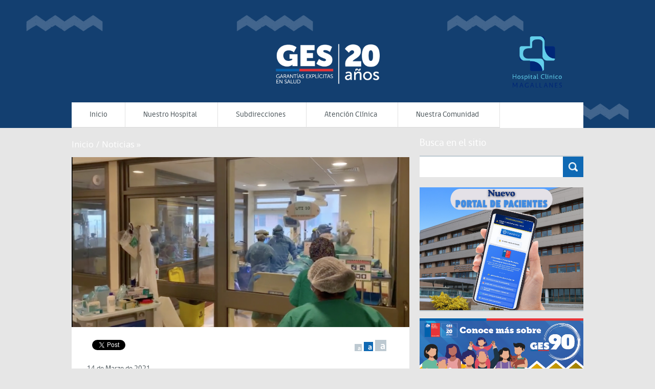

--- FILE ---
content_type: text/html; charset=UTF-8
request_url: https://hospitalclinicomagallanes.cl/directivos-hcm-efectuan-llamado-al-autocuidado/
body_size: 71971
content:
<!DOCTYPE html>
<!--[if lt IE 7]>      <html class="no-js lt-ie9 lt-ie8 lt-ie7"> <![endif]-->
<!--[if IE 7]>         <html class="no-js lt-ie9 lt-ie8"> <![endif]-->
<!--[if IE 8]>         <html class="no-js lt-ie9">
    <link rel="stylesheet" href="https://hospitalclinicomagallanes.cl/wp-content/themes/gobcl-wp-master-universal/css/ie.css">
<![endif]-->
<!--[if gt IE 8]><!--> <html class="no-js"> <!--<![endif]-->
<meta name="author" content="https://www.artech.cl">
    <head>
        <meta charset="utf-8">
        <meta name="viewport" content="width=device-width, initial-scale=1">
        <meta http-equiv="X-UA-Compatible" content="IE=edge">
        <title>
        Directivos HCM efectúan llamado al autocuidado - Hospital Clínico Magallanes - Hospital Clínico Magallanes        </title>

        <link href='https://fonts.googleapis.com/css?family=Open+Sans:400italic,700italic,400,700' rel='stylesheet' type='text/css'>
        <link rel="stylesheet" href="https://hospitalclinicomagallanes.cl/wp-content/themes/gobcl-wp-master-universal/css/main.css">
<!--         <link rel="shortcut icon" type="image/x-icon" href="https://hospitalclinicomagallanes.cl/wp-content/themes/gobcl-wp-master-universal/img/gob_favicon.ico"  /> -->
        <link rel="shortcut icon" type="image/x-icon" href="http://hospitalclinicomagallanes.cl/wp-content/uploads/2018/04/logo-hospital-solo.png"  />

        <!-- Facebook -->


	<meta property="og:title" content="Directivos HCM efectúan llamado al autocuidado" />
	<meta property="og:type" content="website" />
	<meta property="og:url" content="https://hospitalclinicomagallanes.cl/directivos-hcm-efectuan-llamado-al-autocuidado/" />
	<meta property="og:image" content="https://hospitalclinicomagallanes.cl/wp-content/uploads/2021/04/Captura-de-pantalla-2021-03-15-a-las-14.40.08-e1615830584980-768x386-1-150x150.png" />
	<meta property="og:site_name" content="Hospital Clínico Magallanes">
	<meta property="og:description" content="Diversas estrategias ha implementado el Hospital Clínico Magallanes en contexto de pandemia por COVID-19, para mantener la atención de sus usuarios/as y garantizar así, el acceso a servicios prioritarios como la atención en la Unidad de Paciente Crítico (UPC). Este...">



<!-- ToDo: Twitter -->
        
        <script>
            var wpdm_site_url = 'https://hospitalclinicomagallanes.cl/';
            var wpdm_home_url = 'https://hospitalclinicomagallanes.cl/';
            var ajax_url = 'https://hospitalclinicomagallanes.cl/wp-admin/admin-ajax.php';
            var wpdm_ajax_url = 'https://hospitalclinicomagallanes.cl/wp-admin/admin-ajax.php';
            var wpdm_ajax_popup = '0';
        </script>


        
	<!-- This site is optimized with the Yoast SEO plugin v15.7 - https://yoast.com/wordpress/plugins/seo/ -->
	<meta name="robots" content="index, follow, max-snippet:-1, max-image-preview:large, max-video-preview:-1" />
	<link rel="canonical" href="https://hospitalclinicomagallanes.cl/directivos-hcm-efectuan-llamado-al-autocuidado/" />
	<meta property="og:locale" content="es_ES" />
	<meta property="og:type" content="article" />
	<meta property="og:title" content="Directivos HCM efectúan llamado al autocuidado - Hospital Clínico Magallanes" />
	<meta property="og:description" content="Diversas estrategias ha implementado el Hospital Clínico Magallanes en contexto de pandemia por COVID-19, para mantener la atención de sus usuarios/as y garantizar así, el acceso a servicios prioritarios como la atención en la Unidad de Paciente Crítico (UPC). Este trabajo involucra la corresponsabilidad de las personas en el cuidado de su salud, por ello [&hellip;]" />
	<meta property="og:url" content="https://hospitalclinicomagallanes.cl/directivos-hcm-efectuan-llamado-al-autocuidado/" />
	<meta property="og:site_name" content="Hospital Clínico Magallanes" />
	<meta property="article:published_time" content="2021-03-14T19:23:00+00:00" />
	<meta property="article:modified_time" content="2021-04-21T19:23:54+00:00" />
	<meta property="og:image" content="https://hospitalclinicomagallanes.cl/wp-content/uploads/2021/04/Captura-de-pantalla-2021-03-15-a-las-14.40.08-e1615830584980-768x386-1.png" />
	<meta property="og:image:width" content="768" />
	<meta property="og:image:height" content="386" />
	<meta name="twitter:card" content="summary_large_image" />
	<meta name="twitter:label1" content="Written by">
	<meta name="twitter:data1" content="Janitza Cuadro">
	<meta name="twitter:label2" content="Est. reading time">
	<meta name="twitter:data2" content="3 minutos">
	<script type="application/ld+json" class="yoast-schema-graph">{"@context":"https://schema.org","@graph":[{"@type":"WebSite","@id":"http://hospitalclinicomagallanes.cl/#website","url":"http://hospitalclinicomagallanes.cl/","name":"Hospital Cl\u00ednico Magallanes","description":"Hospital Cl\u00ednico Magallanes","potentialAction":[{"@type":"SearchAction","target":"http://hospitalclinicomagallanes.cl/?s={search_term_string}","query-input":"required name=search_term_string"}],"inLanguage":"es-CL"},{"@type":"ImageObject","@id":"https://hospitalclinicomagallanes.cl/directivos-hcm-efectuan-llamado-al-autocuidado/#primaryimage","inLanguage":"es-CL","url":"https://hospitalclinicomagallanes.cl/wp-content/uploads/2021/04/Captura-de-pantalla-2021-03-15-a-las-14.40.08-e1615830584980-768x386-1.png","width":768,"height":386},{"@type":"WebPage","@id":"https://hospitalclinicomagallanes.cl/directivos-hcm-efectuan-llamado-al-autocuidado/#webpage","url":"https://hospitalclinicomagallanes.cl/directivos-hcm-efectuan-llamado-al-autocuidado/","name":"Directivos HCM efect\u00faan llamado al autocuidado - Hospital Cl\u00ednico Magallanes","isPartOf":{"@id":"http://hospitalclinicomagallanes.cl/#website"},"primaryImageOfPage":{"@id":"https://hospitalclinicomagallanes.cl/directivos-hcm-efectuan-llamado-al-autocuidado/#primaryimage"},"datePublished":"2021-03-14T19:23:00+00:00","dateModified":"2021-04-21T19:23:54+00:00","author":{"@id":"http://hospitalclinicomagallanes.cl/#/schema/person/0baf044cc8bf5fcce7310376e55e7c86"},"inLanguage":"es-CL","potentialAction":[{"@type":"ReadAction","target":["https://hospitalclinicomagallanes.cl/directivos-hcm-efectuan-llamado-al-autocuidado/"]}]},{"@type":"Person","@id":"http://hospitalclinicomagallanes.cl/#/schema/person/0baf044cc8bf5fcce7310376e55e7c86","name":"Janitza Cuadro","image":{"@type":"ImageObject","@id":"http://hospitalclinicomagallanes.cl/#personlogo","inLanguage":"es-CL","url":"https://secure.gravatar.com/avatar/6f043694bd7611ef666d7f7da790c5e7?s=96&d=mm&r=g","caption":"Janitza Cuadro"}}]}</script>
	<!-- / Yoast SEO plugin. -->


<link rel='dns-prefetch' href='//ajax.googleapis.com' />
<link rel='dns-prefetch' href='//s.w.org' />
		<script type="text/javascript">
			window._wpemojiSettings = {"baseUrl":"https:\/\/s.w.org\/images\/core\/emoji\/13.0.1\/72x72\/","ext":".png","svgUrl":"https:\/\/s.w.org\/images\/core\/emoji\/13.0.1\/svg\/","svgExt":".svg","source":{"concatemoji":"https:\/\/hospitalclinicomagallanes.cl\/wp-includes\/js\/wp-emoji-release.min.js?ver=5.6.16"}};
			!function(e,a,t){var n,r,o,i=a.createElement("canvas"),p=i.getContext&&i.getContext("2d");function s(e,t){var a=String.fromCharCode;p.clearRect(0,0,i.width,i.height),p.fillText(a.apply(this,e),0,0);e=i.toDataURL();return p.clearRect(0,0,i.width,i.height),p.fillText(a.apply(this,t),0,0),e===i.toDataURL()}function c(e){var t=a.createElement("script");t.src=e,t.defer=t.type="text/javascript",a.getElementsByTagName("head")[0].appendChild(t)}for(o=Array("flag","emoji"),t.supports={everything:!0,everythingExceptFlag:!0},r=0;r<o.length;r++)t.supports[o[r]]=function(e){if(!p||!p.fillText)return!1;switch(p.textBaseline="top",p.font="600 32px Arial",e){case"flag":return s([127987,65039,8205,9895,65039],[127987,65039,8203,9895,65039])?!1:!s([55356,56826,55356,56819],[55356,56826,8203,55356,56819])&&!s([55356,57332,56128,56423,56128,56418,56128,56421,56128,56430,56128,56423,56128,56447],[55356,57332,8203,56128,56423,8203,56128,56418,8203,56128,56421,8203,56128,56430,8203,56128,56423,8203,56128,56447]);case"emoji":return!s([55357,56424,8205,55356,57212],[55357,56424,8203,55356,57212])}return!1}(o[r]),t.supports.everything=t.supports.everything&&t.supports[o[r]],"flag"!==o[r]&&(t.supports.everythingExceptFlag=t.supports.everythingExceptFlag&&t.supports[o[r]]);t.supports.everythingExceptFlag=t.supports.everythingExceptFlag&&!t.supports.flag,t.DOMReady=!1,t.readyCallback=function(){t.DOMReady=!0},t.supports.everything||(n=function(){t.readyCallback()},a.addEventListener?(a.addEventListener("DOMContentLoaded",n,!1),e.addEventListener("load",n,!1)):(e.attachEvent("onload",n),a.attachEvent("onreadystatechange",function(){"complete"===a.readyState&&t.readyCallback()})),(n=t.source||{}).concatemoji?c(n.concatemoji):n.wpemoji&&n.twemoji&&(c(n.twemoji),c(n.wpemoji)))}(window,document,window._wpemojiSettings);
		</script>
		<style type="text/css">
img.wp-smiley,
img.emoji {
	display: inline !important;
	border: none !important;
	box-shadow: none !important;
	height: 1em !important;
	width: 1em !important;
	margin: 0 .07em !important;
	vertical-align: -0.1em !important;
	background: none !important;
	padding: 0 !important;
}
</style>
	<link rel='stylesheet' id='wp-block-library-css'  href='https://hospitalclinicomagallanes.cl/wp-includes/css/dist/block-library/style.min.css?ver=5.6.16' type='text/css' media='all' />
<link rel='stylesheet' id='contact-form-7-css'  href='https://hospitalclinicomagallanes.cl/wp-content/plugins/contact-form-7/includes/css/styles.css?ver=5.4.2' type='text/css' media='all' />
<link rel='stylesheet' id='font-awesome-css'  href='https://hospitalclinicomagallanes.cl/wp-content/plugins/elementor/assets/lib/font-awesome/css/font-awesome.min.css?ver=4.7.0' type='text/css' media='all' />
<link rel='stylesheet' id='wpdm-bootstrap-css'  href='https://hospitalclinicomagallanes.cl/wp-content/plugins/download-manager/assets/bootstrap/css/bootstrap.min.css?ver=5.6.16' type='text/css' media='all' />
<link rel='stylesheet' id='wpdm-front-css'  href='https://hospitalclinicomagallanes.cl/wp-content/plugins/download-manager/assets/css/front.css?ver=5.6.16' type='text/css' media='all' />
<link rel='stylesheet' id='megamenu-css'  href='https://hospitalclinicomagallanes.cl/wp-content/uploads/maxmegamenu/style.css?ver=5f8137' type='text/css' media='all' />
<link rel='stylesheet' id='dashicons-css'  href='https://hospitalclinicomagallanes.cl/wp-includes/css/dashicons.min.css?ver=5.6.16' type='text/css' media='all' />
<link rel='stylesheet' id='ari-fancybox-css'  href='https://hospitalclinicomagallanes.cl/wp-content/plugins/ari-fancy-lightbox/assets/fancybox/jquery.fancybox.min.css?ver=1.3.7' type='text/css' media='all' />
<script type='text/javascript' src='https://ajax.googleapis.com/ajax/libs/jquery/1.7.2/jquery.min.js?ver=5.6.16' id='jquery-js'></script>
<script type='text/javascript' src='https://hospitalclinicomagallanes.cl/wp-content/plugins/download-manager/assets/bootstrap/js/bootstrap.min.js?ver=5.6.16' id='wpdm-bootstrap-js'></script>
<script type='text/javascript' src='https://hospitalclinicomagallanes.cl/wp-content/plugins/download-manager/assets/js/front.js?ver=5.6.16' id='frontjs-js'></script>
<script type='text/javascript' id='ari-fancybox-js-extra'>
/* <![CDATA[ */
var ARI_FANCYBOX = {"lightbox":{"infobar":false,"backFocus":false,"trapFocus":false,"thumbs":{"hideOnClose":false},"touch":{"vertical":true,"momentum":true},"buttons":["slideShow","fullScreen","thumbs","close"],"lang":"custom","i18n":{"custom":{"PREV":"Previous","NEXT":"Next","PLAY_START":"Start slideshow (P)","PLAY_STOP":"Stop slideshow (P)","FULL_SCREEN":"Full screen (F)","THUMBS":"Thumbnails (G)","CLOSE":"Close (Esc)","ERROR":"The requested content cannot be loaded. <br\/> Please try again later."}}},"convert":{"images":{"convert":true}},"viewers":{"pdfjs":{"url":"https:\/\/hospitalclinicomagallanes.cl\/wp-content\/plugins\/ari-fancy-lightbox\/assets\/pdfjs\/web\/viewer.html"}}};
/* ]]> */
</script>
<script type='text/javascript' src='https://hospitalclinicomagallanes.cl/wp-content/plugins/ari-fancy-lightbox/assets/fancybox/jquery.fancybox.min.js?ver=1.3.7' id='ari-fancybox-js'></script>
<meta name="generator" content="WordPress Download Manager 4.7.5" />
<link rel="https://api.w.org/" href="https://hospitalclinicomagallanes.cl/wp-json/" /><link rel="alternate" type="application/json" href="https://hospitalclinicomagallanes.cl/wp-json/wp/v2/posts/6054" /><link rel="alternate" type="application/json+oembed" href="https://hospitalclinicomagallanes.cl/wp-json/oembed/1.0/embed?url=https%3A%2F%2Fhospitalclinicomagallanes.cl%2Fdirectivos-hcm-efectuan-llamado-al-autocuidado%2F" />
<link rel="alternate" type="text/xml+oembed" href="https://hospitalclinicomagallanes.cl/wp-json/oembed/1.0/embed?url=https%3A%2F%2Fhospitalclinicomagallanes.cl%2Fdirectivos-hcm-efectuan-llamado-al-autocuidado%2F&#038;format=xml" />
<style type="text/css">BODY .fancybox-container{z-index:200000}BODY .fancybox-is-open .fancybox-bg{opacity:0.87}BODY .fancybox-bg {background-color:#0f0f11}BODY .fancybox-thumbs {background-color:#ffffff}</style><meta name="redi-version" content="1.1.5" /><link rel="icon" href="https://hospitalclinicomagallanes.cl/wp-content/uploads/2018/04/logo-hospital-solo.png" sizes="32x32" />
<link rel="icon" href="https://hospitalclinicomagallanes.cl/wp-content/uploads/2018/04/logo-hospital-solo.png" sizes="192x192" />
<link rel="apple-touch-icon" href="https://hospitalclinicomagallanes.cl/wp-content/uploads/2018/04/logo-hospital-solo.png" />
<meta name="msapplication-TileImage" content="https://hospitalclinicomagallanes.cl/wp-content/uploads/2018/04/logo-hospital-solo.png" />
<style type="text/css">/** Mega Menu CSS: fs **/</style>

    </head>
    <body class="post-template-default single single-post postid-6054 single-format-standard mega-menu-menu-principal elementor-default elementor-kit-5571">
		
		<button onclick="topFunction()" id="myBtn" class="btn-hide" title="Ir al inicio">&laquo;</button>

        <div id="fb-root"></div>
        <script>(function(d, s, id) {
          var js, fjs = d.getElementsByTagName(s)[0];
          if (d.getElementById(id)) return;
          js = d.createElement(s); js.id = id;
          // reemplazar ID_DEL_APP_DE_FACEBOOK
          js.src = "https://connect.facebook.net/es_LA/sdk.js#xfbml=1&appId=1886574658259656&version=v2.0";
          fjs.parentNode.insertBefore(js, fjs);
        }(document, 'script', 'facebook-jssdk'));</script> 

    <div id="menu-movil">
        <div class="wrap">
            <nav id="menu-principal">
                <!-- Menu Principal - Móvil -->
                <div id="mega-menu-wrap-menu_principal" class="mega-menu-wrap"><div class="mega-menu-toggle"><div class="mega-toggle-blocks-left"></div><div class="mega-toggle-blocks-center"></div><div class="mega-toggle-blocks-right"><div class='mega-toggle-block mega-menu-toggle-block mega-toggle-block-1' id='mega-toggle-block-1' tabindex='0'><span class='mega-toggle-label' role='button' aria-expanded='false'><span class='mega-toggle-label-closed'>MENU</span><span class='mega-toggle-label-open'>MENU</span></span></div></div></div><ul id="mega-menu-menu_principal" class="mega-menu max-mega-menu mega-menu-horizontal mega-no-js" data-event="hover" data-effect="fade" data-effect-speed="200" data-effect-mobile="disabled" data-effect-speed-mobile="0" data-mobile-force-width="false" data-second-click="close" data-document-click="collapse" data-vertical-behaviour="accordion" data-breakpoint="1024" data-unbind="true" data-mobile-state="collapse_all" data-hover-intent-timeout="300" data-hover-intent-interval="100"><li class='mega-menu-item mega-menu-item-type-custom mega-menu-item-object-custom mega-menu-item-home mega-align-bottom-left mega-menu-flyout mega-menu-item-1750' id='mega-menu-item-1750'><a class="mega-menu-link" href="http://hospitalclinicomagallanes.cl/" tabindex="0">Inicio</a></li><li class='mega-menu-item mega-menu-item-type-custom mega-menu-item-object-custom mega-menu-item-has-children mega-align-bottom-left mega-menu-flyout mega-menu-item-1563' id='mega-menu-item-1563'><a class="mega-menu-link" aria-haspopup="true" aria-expanded="false" tabindex="0">Nuestro Hospital<span class="mega-indicator"></span></a>
<ul class="mega-sub-menu">
<li class='mega-menu-item mega-menu-item-type-post_type mega-menu-item-object-page mega-menu-item-30' id='mega-menu-item-30'><a class="mega-menu-link" href="https://hospitalclinicomagallanes.cl/autoridades/">Autoridades</a></li><li class='mega-menu-item mega-menu-item-type-post_type mega-menu-item-object-page mega-menu-item-29' id='mega-menu-item-29'><a class="mega-menu-link" href="https://hospitalclinicomagallanes.cl/organigrama-mision-vision-y-valores/">Organigrama – Misión, Visión y Valores</a></li><li class='mega-menu-item mega-menu-item-type-post_type mega-menu-item-object-page mega-menu-item-8628' id='mega-menu-item-8628'><a class="mega-menu-link" href="https://hospitalclinicomagallanes.cl/planificacion-estrategica-2/">Planificacion Estrategica</a></li><li class='mega-menu-item mega-menu-item-type-post_type mega-menu-item-object-page mega-menu-item-28' id='mega-menu-item-28'><a class="mega-menu-link" href="https://hospitalclinicomagallanes.cl/cartera-de-servicios/">Cartera de Servicios</a></li><li class='mega-menu-item mega-menu-item-type-post_type mega-menu-item-object-page mega-menu-item-6253' id='mega-menu-item-6253'><a class="mega-menu-link" href="https://hospitalclinicomagallanes.cl/datos-abiertos/">Datos Abiertos</a></li><li class='mega-menu-item mega-menu-item-type-post_type mega-menu-item-object-page mega-menu-item-32' id='mega-menu-item-32'><a class="mega-menu-link" href="https://hospitalclinicomagallanes.cl/historia/">Historia</a></li></ul>
</li><li class='mega-menu-item mega-menu-item-type-custom mega-menu-item-object-custom mega-menu-item-has-children mega-align-bottom-left mega-menu-flyout mega-menu-item-1564' id='mega-menu-item-1564'><a class="mega-menu-link" aria-haspopup="true" aria-expanded="false" tabindex="0">Subdirecciones<span class="mega-indicator"></span></a>
<ul class="mega-sub-menu">
<li class='mega-menu-item mega-menu-item-type-post_type mega-menu-item-object-page mega-menu-item-267' id='mega-menu-item-267'><a class="mega-menu-link" href="https://hospitalclinicomagallanes.cl/subdireccion-medica/">Subdirección Médica</a></li><li class='mega-menu-item mega-menu-item-type-post_type mega-menu-item-object-page mega-menu-item-265' id='mega-menu-item-265'><a class="mega-menu-link" href="https://hospitalclinicomagallanes.cl/subdireccion-de-gestion-y-desarrollo-de-la-personas/">Subdirección de Gestión y Desarrollo de la Personas</a></li><li class='mega-menu-item mega-menu-item-type-post_type mega-menu-item-object-page mega-menu-item-264' id='mega-menu-item-264'><a class="mega-menu-link" href="https://hospitalclinicomagallanes.cl/subdireccion-de-administracion-y-finanzas/">Subdirección Administrativa</a></li><li class='mega-menu-item mega-menu-item-type-post_type mega-menu-item-object-page mega-menu-item-263' id='mega-menu-item-263'><a class="mega-menu-link" href="https://hospitalclinicomagallanes.cl/subdireccion-de-enfermeria/">Subdirección de Enfermería</a></li><li class='mega-menu-item mega-menu-item-type-post_type mega-menu-item-object-page mega-menu-item-266' id='mega-menu-item-266'><a class="mega-menu-link" href="https://hospitalclinicomagallanes.cl/subdireccion-de-operaciones/">Subdirección de Operaciones</a></li></ul>
</li><li class='mega-menu-item mega-menu-item-type-post_type mega-menu-item-object-page mega-menu-item-has-children mega-align-bottom-left mega-menu-flyout mega-menu-item-44' id='mega-menu-item-44'><a class="mega-menu-link" href="https://hospitalclinicomagallanes.cl/servicios-y-especialidades/" aria-haspopup="true" aria-expanded="false" tabindex="0">Atención Clínica<span class="mega-indicator"></span></a>
<ul class="mega-sub-menu">
<li class='mega-menu-item mega-menu-item-type-post_type mega-menu-item-object-page mega-menu-item-has-children mega-menu-item-8098' id='mega-menu-item-8098'><a class="mega-menu-link" href="https://hospitalclinicomagallanes.cl/atencion-ambulatoria/" aria-haspopup="true" aria-expanded="false">Atención Ambulatoria<span class="mega-indicator"></span></a>
	<ul class="mega-sub-menu">
<li class='mega-menu-item mega-menu-item-type-post_type mega-menu-item-object-unidad mega-menu-item-8105' id='mega-menu-item-8105'><a class="mega-menu-link" href="https://hospitalclinicomagallanes.cl/unidad/cae-adulto/">CAE Adulto</a></li><li class='mega-menu-item mega-menu-item-type-post_type mega-menu-item-object-unidad mega-menu-item-8103' id='mega-menu-item-8103'><a class="mega-menu-link" href="https://hospitalclinicomagallanes.cl/unidad/cae-infantil/">CAE Infantil</a></li><li class='mega-menu-item mega-menu-item-type-post_type mega-menu-item-object-page mega-menu-item-8204' id='mega-menu-item-8204'><a class="mega-menu-link" href="https://hospitalclinicomagallanes.cl/cae-de-la-mujer-2/">CAE de la Mujer</a></li><li class='mega-menu-item mega-menu-item-type-post_type mega-menu-item-object-cr mega-menu-item-1284' id='mega-menu-item-1284'><a class="mega-menu-link" href="https://hospitalclinicomagallanes.cl/cr/c-r-odontologia/">C.R. Odontología</a></li><li class='mega-menu-item mega-menu-item-type-post_type mega-menu-item-object-cr mega-menu-item-1422' id='mega-menu-item-1422'><a class="mega-menu-link" href="https://hospitalclinicomagallanes.cl/cr/c-r-medicina-ambulatoria/">Medicina Ambulatoria</a></li><li class='mega-menu-item mega-menu-item-type-post_type mega-menu-item-object-unidad mega-menu-item-8106' id='mega-menu-item-8106'><a class="mega-menu-link" href="https://hospitalclinicomagallanes.cl/unidad/cae-procedimientos/">CAE Procedimientos</a></li><li class='mega-menu-item mega-menu-item-type-post_type mega-menu-item-object-page mega-menu-item-8260' id='mega-menu-item-8260'><a class="mega-menu-link" href="https://hospitalclinicomagallanes.cl/cr-de-oncologia/">CR. de Oncología</a></li><li class='mega-menu-item mega-menu-item-type-post_type mega-menu-item-object-page mega-menu-item-8517' id='mega-menu-item-8517'><a class="mega-menu-link" href="https://hospitalclinicomagallanes.cl/unidad-de-radioterapia/">Unidad de Radioterapia</a></li><li class='mega-menu-item mega-menu-item-type-post_type mega-menu-item-object-page mega-menu-item-8369' id='mega-menu-item-8369'><a class="mega-menu-link" href="https://hospitalclinicomagallanes.cl/unidad-de-memoria/">Unidad de Memoria</a></li>	</ul>
</li><li class='mega-menu-item mega-menu-item-type-post_type mega-menu-item-object-page mega-menu-item-has-children mega-menu-item-8097' id='mega-menu-item-8097'><a class="mega-menu-link" href="https://hospitalclinicomagallanes.cl/hospitalizacion/" aria-haspopup="true" aria-expanded="false">Hospitalización<span class="mega-indicator"></span></a>
	<ul class="mega-sub-menu">
<li class='mega-menu-item mega-menu-item-type-post_type mega-menu-item-object-cr mega-menu-item-1312' id='mega-menu-item-1312'><a class="mega-menu-link" href="https://hospitalclinicomagallanes.cl/cr/c-r-medicina/">Medicina</a></li><li class='mega-menu-item mega-menu-item-type-post_type mega-menu-item-object-cr mega-menu-item-1297' id='mega-menu-item-1297'><a class="mega-menu-link" href="https://hospitalclinicomagallanes.cl/cr/c-r-infantil/">Pediatría</a></li><li class='mega-menu-item mega-menu-item-type-post_type mega-menu-item-object-cr mega-menu-item-1328' id='mega-menu-item-1328'><a class="mega-menu-link" href="https://hospitalclinicomagallanes.cl/cr/c-r-de-la-mujer/">De la Mujer</a></li><li class='mega-menu-item mega-menu-item-type-post_type mega-menu-item-object-cr mega-menu-item-1320' id='mega-menu-item-1320'><a class="mega-menu-link" href="https://hospitalclinicomagallanes.cl/cr/c-r-especialidades-quirurgicas/">Especialidades Quirúrgicas</a></li><li class='mega-menu-item mega-menu-item-type-post_type mega-menu-item-object-cr mega-menu-item-1584' id='mega-menu-item-1584'><a class="mega-menu-link" href="https://hospitalclinicomagallanes.cl/cr/cr-cirugia/">Cirugía</a></li><li class='mega-menu-item mega-menu-item-type-post_type mega-menu-item-object-cr mega-menu-item-1285' id='mega-menu-item-1285'><a class="mega-menu-link" href="https://hospitalclinicomagallanes.cl/cr/c-r-pensionado/">Pensionado</a></li><li class='mega-menu-item mega-menu-item-type-post_type mega-menu-item-object-cr mega-menu-item-1291' id='mega-menu-item-1291'><a class="mega-menu-link" href="https://hospitalclinicomagallanes.cl/cr/c-r-anestesia-y-pabellon-quirurgico/">Pabellones</a></li><li class='mega-menu-item mega-menu-item-type-post_type mega-menu-item-object-page mega-menu-item-8107' id='mega-menu-item-8107'><a class="mega-menu-link" href="https://hospitalclinicomagallanes.cl/unidad-cuidados-intensivos-psiquiatricos-adulto-e-infantil/">Psiquiatría</a></li><li class='mega-menu-item mega-menu-item-type-post_type mega-menu-item-object-page mega-menu-item-8368' id='mega-menu-item-8368'><a class="mega-menu-link" href="https://hospitalclinicomagallanes.cl/programa-de-cuidados-paliativos-universales/">Programa de Cuidados Paliativos Universales</a></li>	</ul>
</li><li class='mega-menu-item mega-menu-item-type-post_type mega-menu-item-object-page mega-menu-item-has-children mega-menu-item-8096' id='mega-menu-item-8096'><a class="mega-menu-link" href="https://hospitalclinicomagallanes.cl/apoyo-diagnostico-y-tratamiento/" aria-haspopup="true" aria-expanded="false">Apoyo Diagnóstico y Tratamiento<span class="mega-indicator"></span></a>
	<ul class="mega-sub-menu">
<li class='mega-menu-item mega-menu-item-type-post_type mega-menu-item-object-cr mega-menu-item-1288' id='mega-menu-item-1288'><a class="mega-menu-link" href="https://hospitalclinicomagallanes.cl/cr/c-r-laboratorio/">Laboratorio</a></li><li class='mega-menu-item mega-menu-item-type-post_type mega-menu-item-object-cr mega-menu-item-1286' id='mega-menu-item-1286'><a class="mega-menu-link" href="https://hospitalclinicomagallanes.cl/cr/c-r-imagenologia/">Imagenología</a></li><li class='mega-menu-item mega-menu-item-type-post_type mega-menu-item-object-cr mega-menu-item-1334' id='mega-menu-item-1334'><a class="mega-menu-link" href="https://hospitalclinicomagallanes.cl/cr/c-r-farmacia-y-protesis/">Farmacia y Prótesis</a></li><li class='mega-menu-item mega-menu-item-type-post_type mega-menu-item-object-cr mega-menu-item-1289' id='mega-menu-item-1289'><a class="mega-menu-link" href="https://hospitalclinicomagallanes.cl/cr/c-r-banco-de-sangre/">Banco de Sangre</a></li><li class='mega-menu-item mega-menu-item-type-post_type mega-menu-item-object-cr mega-menu-item-1283' id='mega-menu-item-1283'><a class="mega-menu-link" href="https://hospitalclinicomagallanes.cl/cr/c-r-rehabilitacion/">Rehabilitación</a></li><li class='mega-menu-item mega-menu-item-type-post_type mega-menu-item-object-page mega-menu-item-8508' id='mega-menu-item-8508'><a class="mega-menu-link" href="https://hospitalclinicomagallanes.cl/unidad-de-radioterapia/">Unidad de Radioterapia</a></li><li class='mega-menu-item mega-menu-item-type-post_type mega-menu-item-object-page mega-menu-item-8297' id='mega-menu-item-8297'><a class="mega-menu-link" href="https://hospitalclinicomagallanes.cl/servicio-de-nutricion-y-alimentacion/">Unidad de Nutrición y Alimentación</a></li><li class='mega-menu-item mega-menu-item-type-post_type mega-menu-item-object-cr mega-menu-item-1287' id='mega-menu-item-1287'><a class="mega-menu-link" href="https://hospitalclinicomagallanes.cl/cr/c-r-anatomia-patologica/">Anatomía Patológica</a></li><li class='mega-menu-item mega-menu-item-type-post_type mega-menu-item-object-cr mega-menu-item-8132' id='mega-menu-item-8132'><a class="mega-menu-link" href="https://hospitalclinicomagallanes.cl/cr/unidad-hemodinamia-y-cirugias-cardiacas/">Unidad de Hemodinamia y Cirugías Cardíacas</a></li>	</ul>
</li><li class='mega-menu-item mega-menu-item-type-post_type mega-menu-item-object-page mega-menu-item-has-children mega-menu-item-8095' id='mega-menu-item-8095'><a class="mega-menu-link" href="https://hospitalclinicomagallanes.cl/atencion-critica/" aria-haspopup="true" aria-expanded="false">Atención Crítica<span class="mega-indicator"></span></a>
	<ul class="mega-sub-menu">
<li class='mega-menu-item mega-menu-item-type-post_type mega-menu-item-object-cr mega-menu-item-1282' id='mega-menu-item-1282'><a class="mega-menu-link" href="https://hospitalclinicomagallanes.cl/cr/unidad-emergencia-hospitalaria/">Unidad de Emergencia Hospitalaria</a></li><li class='mega-menu-item mega-menu-item-type-post_type mega-menu-item-object-cr mega-menu-item-1341' id='mega-menu-item-1341'><a class="mega-menu-link" href="https://hospitalclinicomagallanes.cl/cr/c-r-u-paciente-critico/">Unidad de Paciente Crítico Adulto</a></li><li class='mega-menu-item mega-menu-item-type-post_type mega-menu-item-object-unidad mega-menu-item-8110' id='mega-menu-item-8110'><a class="mega-menu-link" href="https://hospitalclinicomagallanes.cl/unidad/upc-pediatrica/">Unidad de Paciente Crítico Pediátrico</a></li><li class='mega-menu-item mega-menu-item-type-post_type mega-menu-item-object-unidad mega-menu-item-8109' id='mega-menu-item-8109'><a class="mega-menu-link" href="https://hospitalclinicomagallanes.cl/unidad/upc-neonatal/">Unidad de Paciente Crítico Neonatal</a></li><li class='mega-menu-item mega-menu-item-type-post_type mega-menu-item-object-page mega-menu-item-8370' id='mega-menu-item-8370'><a class="mega-menu-link" href="https://hospitalclinicomagallanes.cl/programa-trasplante-y-procuramiento-de-organos-y-tejidos/">Programa Trasplante y Procuramiento de Órganos y Tejidos</a></li>	</ul>
</li></ul>
</li><li class='mega-menu-item mega-menu-item-type-post_type mega-menu-item-object-page mega-menu-item-has-children mega-align-bottom-left mega-menu-flyout mega-menu-item-8443' id='mega-menu-item-8443'><a class="mega-menu-link" href="https://hospitalclinicomagallanes.cl/nuestra-comunidad/" aria-haspopup="true" aria-expanded="false" tabindex="0">Nuestra Comunidad<span class="mega-indicator"></span></a>
<ul class="mega-sub-menu">
<li class='mega-menu-item mega-menu-item-type-post_type mega-menu-item-object-page mega-menu-item-8444' id='mega-menu-item-8444'><a class="mega-menu-link" href="https://hospitalclinicomagallanes.cl/oficina-oirs-hospital-clinico-magallanes/">Oficina de Información, Reclamos y Sugerencias (OIRS)</a></li><li class='mega-menu-item mega-menu-item-type-post_type mega-menu-item-object-page mega-menu-item-8445' id='mega-menu-item-8445'><a class="mega-menu-link" href="https://hospitalclinicomagallanes.cl/participacion-ciudadana-2/">Participación Ciudadana</a></li><li class='mega-menu-item mega-menu-item-type-post_type mega-menu-item-object-page mega-menu-item-8576' id='mega-menu-item-8576'><a class="mega-menu-link" href="https://hospitalclinicomagallanes.cl/consejo-consultivo/">Consejo Consultivo</a></li><li class='mega-menu-item mega-menu-item-type-post_type mega-menu-item-object-page mega-menu-item-8577' id='mega-menu-item-8577'><a class="mega-menu-link" href="https://hospitalclinicomagallanes.cl/voluntariados/">Voluntariados</a></li><li class='mega-menu-item mega-menu-item-type-post_type mega-menu-item-object-page mega-menu-item-8455' id='mega-menu-item-8455'><a class="mega-menu-link" href="https://hospitalclinicomagallanes.cl/carta-de-deberes-y-derechos-de-los-pacientes/">Carta de Deberes y Derechos de los Pacientes</a></li><li class='mega-menu-item mega-menu-item-type-post_type mega-menu-item-object-page mega-menu-item-8450' id='mega-menu-item-8450'><a class="mega-menu-link" href="https://hospitalclinicomagallanes.cl/cuentas-publicas/">Cuentas Públicas</a></li></ul>
</li></ul></div>            </nav>
        </div>
    </div>
	
    <header style="background-image:url('https://hospitalclinicomagallanes.cl/wp-content/uploads/2025/03/header-web-cabecera_ges-20-an╠aos-1920x1440-1.png')">
        <div class="wrap">
        	<h1 id="logo-main">
				<br><br><br>
                <a href="/">
                    <img src="https://hospitalclinicomagallanes.cl/wp-content/uploads/2025/03/LOGO-Hospital-Clinico.png" 
					class="logo-escritorio" 
					alt="Logo"
					style="width: 100px; height: 100px; object-fit: contain;" 
						 >

                </a>
            </h1>

            <nav id="menu-principal">
            <!-- Menu Principal -->
                <div id="mega-menu-wrap-menu_principal" class="mega-menu-wrap"><div class="mega-menu-toggle"><div class="mega-toggle-blocks-left"></div><div class="mega-toggle-blocks-center"></div><div class="mega-toggle-blocks-right"><div class='mega-toggle-block mega-menu-toggle-block mega-toggle-block-1' id='mega-toggle-block-1' tabindex='0'><span class='mega-toggle-label' role='button' aria-expanded='false'><span class='mega-toggle-label-closed'>MENU</span><span class='mega-toggle-label-open'>MENU</span></span></div></div></div><ul id="mega-menu-menu_principal" class="mega-menu max-mega-menu mega-menu-horizontal mega-no-js" data-event="hover" data-effect="fade" data-effect-speed="200" data-effect-mobile="disabled" data-effect-speed-mobile="0" data-mobile-force-width="false" data-second-click="close" data-document-click="collapse" data-vertical-behaviour="accordion" data-breakpoint="1024" data-unbind="true" data-mobile-state="collapse_all" data-hover-intent-timeout="300" data-hover-intent-interval="100"><li class='mega-menu-item mega-menu-item-type-custom mega-menu-item-object-custom mega-menu-item-home mega-align-bottom-left mega-menu-flyout mega-menu-item-1750' id='mega-menu-item-1750'><a class="mega-menu-link" href="http://hospitalclinicomagallanes.cl/" tabindex="0">Inicio</a></li><li class='mega-menu-item mega-menu-item-type-custom mega-menu-item-object-custom mega-menu-item-has-children mega-align-bottom-left mega-menu-flyout mega-menu-item-1563' id='mega-menu-item-1563'><a class="mega-menu-link" aria-haspopup="true" aria-expanded="false" tabindex="0">Nuestro Hospital<span class="mega-indicator"></span></a>
<ul class="mega-sub-menu">
<li class='mega-menu-item mega-menu-item-type-post_type mega-menu-item-object-page mega-menu-item-30' id='mega-menu-item-30'><a class="mega-menu-link" href="https://hospitalclinicomagallanes.cl/autoridades/">Autoridades</a></li><li class='mega-menu-item mega-menu-item-type-post_type mega-menu-item-object-page mega-menu-item-29' id='mega-menu-item-29'><a class="mega-menu-link" href="https://hospitalclinicomagallanes.cl/organigrama-mision-vision-y-valores/">Organigrama – Misión, Visión y Valores</a></li><li class='mega-menu-item mega-menu-item-type-post_type mega-menu-item-object-page mega-menu-item-8628' id='mega-menu-item-8628'><a class="mega-menu-link" href="https://hospitalclinicomagallanes.cl/planificacion-estrategica-2/">Planificacion Estrategica</a></li><li class='mega-menu-item mega-menu-item-type-post_type mega-menu-item-object-page mega-menu-item-28' id='mega-menu-item-28'><a class="mega-menu-link" href="https://hospitalclinicomagallanes.cl/cartera-de-servicios/">Cartera de Servicios</a></li><li class='mega-menu-item mega-menu-item-type-post_type mega-menu-item-object-page mega-menu-item-6253' id='mega-menu-item-6253'><a class="mega-menu-link" href="https://hospitalclinicomagallanes.cl/datos-abiertos/">Datos Abiertos</a></li><li class='mega-menu-item mega-menu-item-type-post_type mega-menu-item-object-page mega-menu-item-32' id='mega-menu-item-32'><a class="mega-menu-link" href="https://hospitalclinicomagallanes.cl/historia/">Historia</a></li></ul>
</li><li class='mega-menu-item mega-menu-item-type-custom mega-menu-item-object-custom mega-menu-item-has-children mega-align-bottom-left mega-menu-flyout mega-menu-item-1564' id='mega-menu-item-1564'><a class="mega-menu-link" aria-haspopup="true" aria-expanded="false" tabindex="0">Subdirecciones<span class="mega-indicator"></span></a>
<ul class="mega-sub-menu">
<li class='mega-menu-item mega-menu-item-type-post_type mega-menu-item-object-page mega-menu-item-267' id='mega-menu-item-267'><a class="mega-menu-link" href="https://hospitalclinicomagallanes.cl/subdireccion-medica/">Subdirección Médica</a></li><li class='mega-menu-item mega-menu-item-type-post_type mega-menu-item-object-page mega-menu-item-265' id='mega-menu-item-265'><a class="mega-menu-link" href="https://hospitalclinicomagallanes.cl/subdireccion-de-gestion-y-desarrollo-de-la-personas/">Subdirección de Gestión y Desarrollo de la Personas</a></li><li class='mega-menu-item mega-menu-item-type-post_type mega-menu-item-object-page mega-menu-item-264' id='mega-menu-item-264'><a class="mega-menu-link" href="https://hospitalclinicomagallanes.cl/subdireccion-de-administracion-y-finanzas/">Subdirección Administrativa</a></li><li class='mega-menu-item mega-menu-item-type-post_type mega-menu-item-object-page mega-menu-item-263' id='mega-menu-item-263'><a class="mega-menu-link" href="https://hospitalclinicomagallanes.cl/subdireccion-de-enfermeria/">Subdirección de Enfermería</a></li><li class='mega-menu-item mega-menu-item-type-post_type mega-menu-item-object-page mega-menu-item-266' id='mega-menu-item-266'><a class="mega-menu-link" href="https://hospitalclinicomagallanes.cl/subdireccion-de-operaciones/">Subdirección de Operaciones</a></li></ul>
</li><li class='mega-menu-item mega-menu-item-type-post_type mega-menu-item-object-page mega-menu-item-has-children mega-align-bottom-left mega-menu-flyout mega-menu-item-44' id='mega-menu-item-44'><a class="mega-menu-link" href="https://hospitalclinicomagallanes.cl/servicios-y-especialidades/" aria-haspopup="true" aria-expanded="false" tabindex="0">Atención Clínica<span class="mega-indicator"></span></a>
<ul class="mega-sub-menu">
<li class='mega-menu-item mega-menu-item-type-post_type mega-menu-item-object-page mega-menu-item-has-children mega-menu-item-8098' id='mega-menu-item-8098'><a class="mega-menu-link" href="https://hospitalclinicomagallanes.cl/atencion-ambulatoria/" aria-haspopup="true" aria-expanded="false">Atención Ambulatoria<span class="mega-indicator"></span></a>
	<ul class="mega-sub-menu">
<li class='mega-menu-item mega-menu-item-type-post_type mega-menu-item-object-unidad mega-menu-item-8105' id='mega-menu-item-8105'><a class="mega-menu-link" href="https://hospitalclinicomagallanes.cl/unidad/cae-adulto/">CAE Adulto</a></li><li class='mega-menu-item mega-menu-item-type-post_type mega-menu-item-object-unidad mega-menu-item-8103' id='mega-menu-item-8103'><a class="mega-menu-link" href="https://hospitalclinicomagallanes.cl/unidad/cae-infantil/">CAE Infantil</a></li><li class='mega-menu-item mega-menu-item-type-post_type mega-menu-item-object-page mega-menu-item-8204' id='mega-menu-item-8204'><a class="mega-menu-link" href="https://hospitalclinicomagallanes.cl/cae-de-la-mujer-2/">CAE de la Mujer</a></li><li class='mega-menu-item mega-menu-item-type-post_type mega-menu-item-object-cr mega-menu-item-1284' id='mega-menu-item-1284'><a class="mega-menu-link" href="https://hospitalclinicomagallanes.cl/cr/c-r-odontologia/">C.R. Odontología</a></li><li class='mega-menu-item mega-menu-item-type-post_type mega-menu-item-object-cr mega-menu-item-1422' id='mega-menu-item-1422'><a class="mega-menu-link" href="https://hospitalclinicomagallanes.cl/cr/c-r-medicina-ambulatoria/">Medicina Ambulatoria</a></li><li class='mega-menu-item mega-menu-item-type-post_type mega-menu-item-object-unidad mega-menu-item-8106' id='mega-menu-item-8106'><a class="mega-menu-link" href="https://hospitalclinicomagallanes.cl/unidad/cae-procedimientos/">CAE Procedimientos</a></li><li class='mega-menu-item mega-menu-item-type-post_type mega-menu-item-object-page mega-menu-item-8260' id='mega-menu-item-8260'><a class="mega-menu-link" href="https://hospitalclinicomagallanes.cl/cr-de-oncologia/">CR. de Oncología</a></li><li class='mega-menu-item mega-menu-item-type-post_type mega-menu-item-object-page mega-menu-item-8517' id='mega-menu-item-8517'><a class="mega-menu-link" href="https://hospitalclinicomagallanes.cl/unidad-de-radioterapia/">Unidad de Radioterapia</a></li><li class='mega-menu-item mega-menu-item-type-post_type mega-menu-item-object-page mega-menu-item-8369' id='mega-menu-item-8369'><a class="mega-menu-link" href="https://hospitalclinicomagallanes.cl/unidad-de-memoria/">Unidad de Memoria</a></li>	</ul>
</li><li class='mega-menu-item mega-menu-item-type-post_type mega-menu-item-object-page mega-menu-item-has-children mega-menu-item-8097' id='mega-menu-item-8097'><a class="mega-menu-link" href="https://hospitalclinicomagallanes.cl/hospitalizacion/" aria-haspopup="true" aria-expanded="false">Hospitalización<span class="mega-indicator"></span></a>
	<ul class="mega-sub-menu">
<li class='mega-menu-item mega-menu-item-type-post_type mega-menu-item-object-cr mega-menu-item-1312' id='mega-menu-item-1312'><a class="mega-menu-link" href="https://hospitalclinicomagallanes.cl/cr/c-r-medicina/">Medicina</a></li><li class='mega-menu-item mega-menu-item-type-post_type mega-menu-item-object-cr mega-menu-item-1297' id='mega-menu-item-1297'><a class="mega-menu-link" href="https://hospitalclinicomagallanes.cl/cr/c-r-infantil/">Pediatría</a></li><li class='mega-menu-item mega-menu-item-type-post_type mega-menu-item-object-cr mega-menu-item-1328' id='mega-menu-item-1328'><a class="mega-menu-link" href="https://hospitalclinicomagallanes.cl/cr/c-r-de-la-mujer/">De la Mujer</a></li><li class='mega-menu-item mega-menu-item-type-post_type mega-menu-item-object-cr mega-menu-item-1320' id='mega-menu-item-1320'><a class="mega-menu-link" href="https://hospitalclinicomagallanes.cl/cr/c-r-especialidades-quirurgicas/">Especialidades Quirúrgicas</a></li><li class='mega-menu-item mega-menu-item-type-post_type mega-menu-item-object-cr mega-menu-item-1584' id='mega-menu-item-1584'><a class="mega-menu-link" href="https://hospitalclinicomagallanes.cl/cr/cr-cirugia/">Cirugía</a></li><li class='mega-menu-item mega-menu-item-type-post_type mega-menu-item-object-cr mega-menu-item-1285' id='mega-menu-item-1285'><a class="mega-menu-link" href="https://hospitalclinicomagallanes.cl/cr/c-r-pensionado/">Pensionado</a></li><li class='mega-menu-item mega-menu-item-type-post_type mega-menu-item-object-cr mega-menu-item-1291' id='mega-menu-item-1291'><a class="mega-menu-link" href="https://hospitalclinicomagallanes.cl/cr/c-r-anestesia-y-pabellon-quirurgico/">Pabellones</a></li><li class='mega-menu-item mega-menu-item-type-post_type mega-menu-item-object-page mega-menu-item-8107' id='mega-menu-item-8107'><a class="mega-menu-link" href="https://hospitalclinicomagallanes.cl/unidad-cuidados-intensivos-psiquiatricos-adulto-e-infantil/">Psiquiatría</a></li><li class='mega-menu-item mega-menu-item-type-post_type mega-menu-item-object-page mega-menu-item-8368' id='mega-menu-item-8368'><a class="mega-menu-link" href="https://hospitalclinicomagallanes.cl/programa-de-cuidados-paliativos-universales/">Programa de Cuidados Paliativos Universales</a></li>	</ul>
</li><li class='mega-menu-item mega-menu-item-type-post_type mega-menu-item-object-page mega-menu-item-has-children mega-menu-item-8096' id='mega-menu-item-8096'><a class="mega-menu-link" href="https://hospitalclinicomagallanes.cl/apoyo-diagnostico-y-tratamiento/" aria-haspopup="true" aria-expanded="false">Apoyo Diagnóstico y Tratamiento<span class="mega-indicator"></span></a>
	<ul class="mega-sub-menu">
<li class='mega-menu-item mega-menu-item-type-post_type mega-menu-item-object-cr mega-menu-item-1288' id='mega-menu-item-1288'><a class="mega-menu-link" href="https://hospitalclinicomagallanes.cl/cr/c-r-laboratorio/">Laboratorio</a></li><li class='mega-menu-item mega-menu-item-type-post_type mega-menu-item-object-cr mega-menu-item-1286' id='mega-menu-item-1286'><a class="mega-menu-link" href="https://hospitalclinicomagallanes.cl/cr/c-r-imagenologia/">Imagenología</a></li><li class='mega-menu-item mega-menu-item-type-post_type mega-menu-item-object-cr mega-menu-item-1334' id='mega-menu-item-1334'><a class="mega-menu-link" href="https://hospitalclinicomagallanes.cl/cr/c-r-farmacia-y-protesis/">Farmacia y Prótesis</a></li><li class='mega-menu-item mega-menu-item-type-post_type mega-menu-item-object-cr mega-menu-item-1289' id='mega-menu-item-1289'><a class="mega-menu-link" href="https://hospitalclinicomagallanes.cl/cr/c-r-banco-de-sangre/">Banco de Sangre</a></li><li class='mega-menu-item mega-menu-item-type-post_type mega-menu-item-object-cr mega-menu-item-1283' id='mega-menu-item-1283'><a class="mega-menu-link" href="https://hospitalclinicomagallanes.cl/cr/c-r-rehabilitacion/">Rehabilitación</a></li><li class='mega-menu-item mega-menu-item-type-post_type mega-menu-item-object-page mega-menu-item-8508' id='mega-menu-item-8508'><a class="mega-menu-link" href="https://hospitalclinicomagallanes.cl/unidad-de-radioterapia/">Unidad de Radioterapia</a></li><li class='mega-menu-item mega-menu-item-type-post_type mega-menu-item-object-page mega-menu-item-8297' id='mega-menu-item-8297'><a class="mega-menu-link" href="https://hospitalclinicomagallanes.cl/servicio-de-nutricion-y-alimentacion/">Unidad de Nutrición y Alimentación</a></li><li class='mega-menu-item mega-menu-item-type-post_type mega-menu-item-object-cr mega-menu-item-1287' id='mega-menu-item-1287'><a class="mega-menu-link" href="https://hospitalclinicomagallanes.cl/cr/c-r-anatomia-patologica/">Anatomía Patológica</a></li><li class='mega-menu-item mega-menu-item-type-post_type mega-menu-item-object-cr mega-menu-item-8132' id='mega-menu-item-8132'><a class="mega-menu-link" href="https://hospitalclinicomagallanes.cl/cr/unidad-hemodinamia-y-cirugias-cardiacas/">Unidad de Hemodinamia y Cirugías Cardíacas</a></li>	</ul>
</li><li class='mega-menu-item mega-menu-item-type-post_type mega-menu-item-object-page mega-menu-item-has-children mega-menu-item-8095' id='mega-menu-item-8095'><a class="mega-menu-link" href="https://hospitalclinicomagallanes.cl/atencion-critica/" aria-haspopup="true" aria-expanded="false">Atención Crítica<span class="mega-indicator"></span></a>
	<ul class="mega-sub-menu">
<li class='mega-menu-item mega-menu-item-type-post_type mega-menu-item-object-cr mega-menu-item-1282' id='mega-menu-item-1282'><a class="mega-menu-link" href="https://hospitalclinicomagallanes.cl/cr/unidad-emergencia-hospitalaria/">Unidad de Emergencia Hospitalaria</a></li><li class='mega-menu-item mega-menu-item-type-post_type mega-menu-item-object-cr mega-menu-item-1341' id='mega-menu-item-1341'><a class="mega-menu-link" href="https://hospitalclinicomagallanes.cl/cr/c-r-u-paciente-critico/">Unidad de Paciente Crítico Adulto</a></li><li class='mega-menu-item mega-menu-item-type-post_type mega-menu-item-object-unidad mega-menu-item-8110' id='mega-menu-item-8110'><a class="mega-menu-link" href="https://hospitalclinicomagallanes.cl/unidad/upc-pediatrica/">Unidad de Paciente Crítico Pediátrico</a></li><li class='mega-menu-item mega-menu-item-type-post_type mega-menu-item-object-unidad mega-menu-item-8109' id='mega-menu-item-8109'><a class="mega-menu-link" href="https://hospitalclinicomagallanes.cl/unidad/upc-neonatal/">Unidad de Paciente Crítico Neonatal</a></li><li class='mega-menu-item mega-menu-item-type-post_type mega-menu-item-object-page mega-menu-item-8370' id='mega-menu-item-8370'><a class="mega-menu-link" href="https://hospitalclinicomagallanes.cl/programa-trasplante-y-procuramiento-de-organos-y-tejidos/">Programa Trasplante y Procuramiento de Órganos y Tejidos</a></li>	</ul>
</li></ul>
</li><li class='mega-menu-item mega-menu-item-type-post_type mega-menu-item-object-page mega-menu-item-has-children mega-align-bottom-left mega-menu-flyout mega-menu-item-8443' id='mega-menu-item-8443'><a class="mega-menu-link" href="https://hospitalclinicomagallanes.cl/nuestra-comunidad/" aria-haspopup="true" aria-expanded="false" tabindex="0">Nuestra Comunidad<span class="mega-indicator"></span></a>
<ul class="mega-sub-menu">
<li class='mega-menu-item mega-menu-item-type-post_type mega-menu-item-object-page mega-menu-item-8444' id='mega-menu-item-8444'><a class="mega-menu-link" href="https://hospitalclinicomagallanes.cl/oficina-oirs-hospital-clinico-magallanes/">Oficina de Información, Reclamos y Sugerencias (OIRS)</a></li><li class='mega-menu-item mega-menu-item-type-post_type mega-menu-item-object-page mega-menu-item-8445' id='mega-menu-item-8445'><a class="mega-menu-link" href="https://hospitalclinicomagallanes.cl/participacion-ciudadana-2/">Participación Ciudadana</a></li><li class='mega-menu-item mega-menu-item-type-post_type mega-menu-item-object-page mega-menu-item-8576' id='mega-menu-item-8576'><a class="mega-menu-link" href="https://hospitalclinicomagallanes.cl/consejo-consultivo/">Consejo Consultivo</a></li><li class='mega-menu-item mega-menu-item-type-post_type mega-menu-item-object-page mega-menu-item-8577' id='mega-menu-item-8577'><a class="mega-menu-link" href="https://hospitalclinicomagallanes.cl/voluntariados/">Voluntariados</a></li><li class='mega-menu-item mega-menu-item-type-post_type mega-menu-item-object-page mega-menu-item-8455' id='mega-menu-item-8455'><a class="mega-menu-link" href="https://hospitalclinicomagallanes.cl/carta-de-deberes-y-derechos-de-los-pacientes/">Carta de Deberes y Derechos de los Pacientes</a></li><li class='mega-menu-item mega-menu-item-type-post_type mega-menu-item-object-page mega-menu-item-8450' id='mega-menu-item-8450'><a class="mega-menu-link" href="https://hospitalclinicomagallanes.cl/cuentas-publicas/">Cuentas Públicas</a></li></ul>
</li></ul></div>            </nav>


            <a href="#" id="menu-movil-trigger">Menú Principal</a>

        </div>
    </header>
		



	<div id="content">

		<div class="wrap">

			<div id="main">

				<div id="breadcrumbs">
					<ul><div>
						<li><a href="https://hospitalclinicomagallanes.cl">Inicio</a></li>
						<li class="sep">/</li>
						<li><a href="https://hospitalclinicomagallanes.cl/category/noticias/">Noticias »</a></li>
</div>
					</ul>
					<div class="clearfix"></div>
				</div>

				<div class="post">

					
						<div class="pic">
							<img width="660" height="332" src="https://hospitalclinicomagallanes.cl/wp-content/uploads/2021/04/Captura-de-pantalla-2021-03-15-a-las-14.40.08-e1615830584980-768x386-1-660x332.png" class="attachment-660x9999 size-660x9999 wp-post-image" alt="" loading="lazy" srcset="https://hospitalclinicomagallanes.cl/wp-content/uploads/2021/04/Captura-de-pantalla-2021-03-15-a-las-14.40.08-e1615830584980-768x386-1-660x332.png 660w, https://hospitalclinicomagallanes.cl/wp-content/uploads/2021/04/Captura-de-pantalla-2021-03-15-a-las-14.40.08-e1615830584980-768x386-1-300x151.png 300w, https://hospitalclinicomagallanes.cl/wp-content/uploads/2021/04/Captura-de-pantalla-2021-03-15-a-las-14.40.08-e1615830584980-768x386-1.png 768w" sizes="(max-width: 660px) 100vw, 660px" />						</div>

						<div class="clearfix"></div>

						<div class="social">
							<ul>
								<li>
									<div class="fb-like" data-href="https://hospitalclinicomagallanes.cl/directivos-hcm-efectuan-llamado-al-autocuidado/" data-layout="button_count" data-action="like" data-show-faces="false" data-share="true"></div>
								</li>
								<li>
  <a id="twitter_publish" href="https://twitter.com/share" class="twitter-share-button" data-via="3imit" data-count="none"></a>
    <script>!function(d,s,id){var js,fjs=d.getElementsByTagName(s)[0];if(!d.getElementById(id)){js=d.createElement(s);js.id=id;js.src="//platform.twitter.com/widgets.js";fjs.parentNode.insertBefore(js,fjs);}}(document,"script","twitter-wjs");</script>
									<!--<a href="https://twitter.com/share" class="twitter-share-button" data-via="gobiernodechile" data-lang="es" data-url="https://hospitalclinicomagallanes.cl/directivos-hcm-efectuan-llamado-al-autocuidado/">Twittear</a>-->
								</li>
							</ul>
						</div>

						<div class="fontsize">
							<ul>
								<li class="small"><a data-size="10">a</a></li>
								<li class="medium current"><a data-size="14">a</a></li>
								<li class="large"><a data-size="20">a</a></li>
							</ul>
						</div>

						<div class="clearfix"></div>

						<div class="texto">
							<span class="meta">14 de Marzo de 2021 </span>
							<h3 class="title">Directivos HCM efectúan llamado al autocuidado</h3>
							<div class="contenido">
								
<p>Diversas estrategias ha implementado el Hospital Clínico Magallanes en contexto de pandemia por COVID-19, para mantener la atención de sus usuarios/as y garantizar así, el acceso a servicios prioritarios como la atención en la Unidad de Paciente Crítico (UPC).</p>
<p>Este trabajo involucra la corresponsabilidad de las personas en el cuidado de su salud, por ello directivos del establecimiento efectuaron un claro llamado al autocuidado y a fortalecer las medidas de prevención, considerando el aumento de pacientes críticos no COVID.</p>
<p>“Durante las últimas semanas si bien hemos tenido un número importante de pacientes ingresados a UCI que nos ha mantenido en los niveles máximo de ocupación de camas críticas, se ha notado que la proporción ha ido aumentado en relación a pacientes NO COVID, fundamentalmente por patología crónica descompensada y accidentes múltiples, como accidentes de tránsito y de otras situaciones que requieren que los pacientes vayan a cuidados intensivos”, informó el subdirector médico (s) HCM, Dr. Claudio Barría.</p>
<p>Esta situación generó nuevas estrategias en la UPC del Hospital Clínico, a fin de mantener la continuidad en la atención, según indicó el jefe de la Unidad de Paciente Crítico, Dr. Andrés Prieto.</p>
<p>“Esta semana nos vimos bien apremiados, debido básicamente que a las 15 camas que teníamos asignadas como UCI con ventilación mecánica estaban ocupadas, tuvimos que ampliarnos a 18 camas y se volvieron a ocupar las 18, por lo que posteriormente aumentamos a 21 camas por orden del nivel central”, indicó el jefe UPC.</p>
<p>Reforzando el Dr. Prieto, lo señalado por el subdirector médico (s), “este aumento de la ocupación de cama UCI se vio abismada porque aumentaron no sólo los casos de coronavirus que estaban ingresando, sino también los casos que no son coronavirus como cardiopatía coronaria, accidente cerebro vascular, accidentes de tráfico, accidentes por apuñalamiento en las calles, y eso generó que nuestras camas se vieran ocupadas en forma completa”, puntualiza.</p>
<p>Agregando el médico intensivista que, además de las 21 camas UCI, el establecimiento cuenta con 6 camas de tratamientos intermedios UTI, ubicadas en UPC (3) y Unidad de Recuperación de Anestesia URPA (3).</p>
<p>En este contexto, el Dr. Barría, refuerza que es importante recordar a la comunidad, “el mantener las medidas de prevención, el distanciamiento físico, el lavado de manos, el uso de mascarilla y hoy tan bien, por favor, adherirse a la campaña de vacunación, porque claramente nadie está libre de requerir un cama de UPC y en el fondo, con la vacunación lo que buscamos es impedir hospitalizaciones graves en los servicios críticos del hospital”.</p>
<p>Por su parte, eje Jefe UPC, señala que, “el llamado a la población en general es a mantener las normas de distanciamiento y tratar de evitar reunirse con familia y amigos en zonas públicas y privadas”, acota el Dr. Prieto.</p>
							</div>
						</div>

										
					<div class="clearfix"></div>

				</div>

			</div>

			<!-- Sidebar -->

			<div id="sidebar">
<div class="buscar clearfix">
	<form action="https://hospitalclinicomagallanes.cl/" method="get">
		<label for="query">Busca en el sitio</label>
		<input type="text" id="query" name="s"  placeholder=" ">
		<input type="submit" id="boton" value="Enviar">
	</form>
</div><!-- 	<img src="http://template.hospitalclinicomagallanes.cl/wordpress/wp-content/uploads/2018/03/Fonos.jpg">
	<a href="http://template.hospitalclinicomagallanes.cl/wordpress/ubicacion/"><img src="http://template.hospitalclinicomagallanes.cl/wordpress/wp-content/uploads/2018/03/como-llegar.jpg" ></a>
	<a href="http://template.hospitalclinicomagallanes.cl/wordpress/horarios-de-visita-2/"><img src="http://template.hospitalclinicomagallanes.cl/wordpress/wp-content/uploads/2018/03/horarios-de-visita.jpg" ></a>
	<a href="http://template.hospitalclinicomagallanes.cl/wordpress/cr/c-r-banco-de-sangre/"><img src="http://template.hospitalclinicomagallanes.cl/wordpress/wp-content/uploads/2018/03/banco-de-sangre.jpg" ></a> -->
    
    <div class="banners" style="justify-content: space-between;">

                    <div class="banner-corto">
									<a href="https://portalpaciente.dssm.cl/"><img src="https://hospitalclinicomagallanes.cl/wp-content/uploads/2025/11/Banner.png" alt=""></a>	
				            </div>
                    <div class="banner-corto">
									<a href="https://auge.minsal.cl/"><img src="http://hospitalclinicomagallanes.cl/wp-content/uploads/2025/12/GES90-200x600-abnner-2.png" alt=""></a>	
				            </div>
                    <div class="banner-corto">
									<a href="https://youtu.be/s9Sc-4HJQ4o"><img src="http://hospitalclinicomagallanes.cl/wp-content/uploads/2025/07/Miniatura-Frontis-HCM.png" alt="Cuenta Pública 2024"></a>	
				            </div>
                    <div class="banner-corto">
									<img src="http://hospitalclinicomagallanes.cl/wp-content/uploads/2025/07/Milton.png" alt="Toma de Muestras de Exámenes de Laboratorio">
				            </div>
                    <div class="banner-corto">
									<a href="https://docs.google.com/forms/d/e/1FAIpQLSc6Ia2FY4mAEMWDjmxPVjYGl8NQ2QmXvy85Xwl8Lt89YlL6Fg/viewform?fbclid=IwY2xjawKigt1leHRuA2FlbQIxMABicmlkETFwNWRWQU9pVFlTeE02dERzAR67995FyvRPgDVpIM98i-7FZGmpZ6UbaDNUvvpMeQOEtZGScFZEWrEy7P7dtQ_aem_6bCe25xBM6ClqSzo21UIjA"><img src="http://hospitalclinicomagallanes.cl/wp-content/uploads/2025/05/Coffee-Break.png" alt=""></a>	
				            </div>
                    <div class="banner-corto">
									<a href="https://hospitalclinicomagallanes.cl/Comunicaciones%20HCM/Cuentas%20P%C3%BAblicas/2024/Primer%20informe%20de%20la%20Cuenta%20P%C3%BAblica%202024.pdf"><img src="http://hospitalclinicomagallanes.cl/wp-content/uploads/2025/06/medical-hospital-320-x-50-px.png" alt=""></a>	
				            </div>
                    <div class="banner-corto">
									<a href="https://hospitalclinicomagallanes.cl/calidad-y-desarrollo/"><img src="http://hospitalclinicomagallanes.cl/wp-content/uploads/2025/05/Calidad-y-Desarrollo.png" alt=""></a>	
				            </div>
                    <div class="banner-corto">
									<a href="https://hospitalclinicomagallanes.cl/conozca-al-equipo-de-atencion-a-victimas-de-violencia-sexual-ges-86vvs/"><img src="http://hospitalclinicomagallanes.cl/wp-content/uploads/2025/06/VVS.png" alt=""></a>	
				            </div>
                    <div class="banner-corto">
									<a href="https://harmonia.dssm.cl/login"><img src="http://hospitalclinicomagallanes.cl/wp-content/uploads/2024/08/HARMONIA-320x100-2.jpg" alt=""></a>	
				            </div>
                    <div class="banner-corto">
									<a href="https://imagenes.ssmagallanes.cl/login"><img src="http://hospitalclinicomagallanes.cl/wp-content/uploads/2023/08/Banner-Portal-Imagenes-Magallanes-320x200.jpg-.jpg" alt=""></a>	
				            </div>
                    <div class="banner-corto">
									<a href="https://auge.minsal.cl/"><img src="http://hospitalclinicomagallanes.cl/wp-content/uploads/2025/12/GES90-200x600-abnner-2.png" alt=""></a>	
				            </div>
                    <div class="banner-corto">
									<a href="https://hospitalclinicomagallanes.cl/horarios-de-visita-3/"><img src="http://hospitalclinicomagallanes.cl/wp-content/uploads/2018/03/horarios-de-visita.jpg" alt=""></a>	
				            </div>
                    <div class="banner-corto">
									<img src="http://hospitalclinicomagallanes.cl/wp-content/uploads/2018/03/Fonos.jpg" alt="">
				            </div>
                    <div class="banner-corto">
									<a href="https://hospitalclinicomagallanes.cl/licitaciones-publicas-2/"><img src="http://hospitalclinicomagallanes.cl/wp-content/uploads/2022/06/admin-ajax-1.jpg" alt=""></a>	
				            </div>
                    <div class="banner-corto">
									<a href="https://goo.gl/maps/dTJnYJjUosRcFfiE7"><img src="http://hospitalclinicomagallanes.cl/wp-content/uploads/2018/03/como-llegar.jpg" alt=""></a>	
				            </div>
                    <div class="banner-corto">
									<a href="https://www.portaltransparencia.cl/PortalPdT/pdtta?codOrganismo=AO082"><img src="http://hospitalclinicomagallanes.cl/wp-content/uploads/2018/10/transparencia-activa.jpg" alt=""></a>	
				            </div>
                    <div class="banner-corto">
									<a href="https://www.leylobby.gob.cl/instituciones/AO038"><img src="http://hospitalclinicomagallanes.cl/wp-content/uploads/2019/11/ley-de-lobby.jpg" alt=""></a>	
				            </div>
                    <div class="banner-corto">
									<a href="https://hospitalclinicomagallanes.cl/ley-mila/"><img src="http://hospitalclinicomagallanes.cl/wp-content/uploads/2023/11/Ban-Ley-Mila.png" alt=""></a>	
				            </div>
                    <div class="banner-corto">
									<a href="http://hospitalclinicomagallanes.cl/cr/c-r-banco-de-sangre/"><img src="http://hospitalclinicomagallanes.cl/wp-content/uploads/2021/07/magallanes-late.jpg" alt=""></a>	
				            </div>
                    <div class="banner-corto">
									<a href="https://hospitalclinicomagallanes.cl/aranceles/"><img src="http://hospitalclinicomagallanes.cl/wp-content/uploads/2024/10/Aranceles-Orientacion-Hospitalizacion-Paciente-Privado-y-Presupuestos.png" alt=""></a>	
				            </div>
                    <div class="banner-corto">
									<a href="http://www.remediosmasbaratos.cl"><img src="http://hospitalclinicomagallanes.cl/wp-content/uploads/2024/03/banner-lateral_remedios-mas-baratos-cenabast.png" alt="Remedios mas baratos"></a>	
				            </div>
                    <div class="banner-corto">
									<a href="https://hospitalclinicomagallanes.cl/remate-hcm-6-de-junio-2024/"><img src="http://hospitalclinicomagallanes.cl/wp-content/uploads/2024/05/Remate.png" alt="<br />
<b>Notice</b>:  Undefined index: alt_text_banner_sidebar in <b>/home/hospit93/public_html/wp-content/themes/gobcl-wp-master-universal/inc/modulo-banners_sidebar.php</b> on line <b>16</b><br />
"></a>	
				            </div>
        
    </div>

    <div class="clearfix"></div>

        <div class="redes-lista">

        <h5 class="titulo-seccion">Síguenos</h5>
        <ul>
            
            


                                    
                    <li class="facebook">
                        <a class="clearfix" href="http://www.facebook.com/hospital.magallanes"  target="_blank">
                            <span class="icono"></span>
                            <div class="texto">
                                <span class="red">Facebook</span>
                                <span class="usuario">Hospital Clínico Magallanes</span>
                            </div>
                        </a>
                    </li>
                

            


                                    
                    <li class="instagram">
                        <a class="clearfix" href="https://www.instagram.com/hospitalclinicomagallanes/"  target="_blank">
                            <span class="icono"></span>
                            <div class="texto">
                                <span class="red">Instagram</span>
                                <span class="usuario">Hospital Clínico Magallanes</span>
                            </div>
                        </a>
                    </li>
                

            


                                    
                    <li class="twitter">
                        <a class="clearfix" href="https://twitter.com/HCMagallanes"  target="_blank">
                            <span class="icono"></span>
                            <div class="texto">
                                <span class="red">Twitter</span>
                                <span class="usuario">Hospital Clínico de Magallanes</span>
                            </div>
                        </a>
                    </li>
                

            


                                    
                    <li class="linkedin">
                        <a class="clearfix" href="https://cl.linkedin.com/company/hospital-cl%C3%ADnico-magallanes?original_referer=https%3A%2F%2Fwww.google.com%2F"  target="_blank">
                            <span class="icono"></span>
                            <div class="texto">
                                <span class="red">LinkedIn</span>
                                <span class="usuario">Hospital Clínico Magallanes</span>
                            </div>
                        </a>
                    </li>
                

            



            <div class="clearfix"></div>
        </ul>

    </div>


    <div class="widgets-sidebar">

        <div class="widget_text widget"><div class="textwidget custom-html-widget"></div></div><div class="widget">			<div class="textwidget"></div>
		</div>
    </div>

    <div class="clearfix"></div>

    


</div>
			<div class="clearfix"></div>

		</div>

	</div>

	

	<div class="clearfix"></div>

	<footer>
		<div class="wrap">

			<div class="bicolor">
				<span class="azul"></span>
				<span class="rojo"></span>
			</div>

            <div class="top">

                <div class="listas">

											<div class="lista">
							<h5>Enlaces rápidos</h5>
							<ul id="menu-main-menu" class="menu-main"><li id="menu-item-1468" class="menu-item menu-item-type-custom menu-item-object-custom menu-item-1468"><a href="https://leyricartesoto.minsal.cl/#/home">Ley Ricarte Soto</a></li>
<li id="menu-item-1469" class="menu-item menu-item-type-custom menu-item-object-custom menu-item-1469"><a href="https://www.minsal.cl/informacion-para-la-ciudadania/">Despenalización 3 causales</a></li>
<li id="menu-item-1470" class="menu-item menu-item-type-custom menu-item-object-custom menu-item-1470"><a href="http://www.minsal.cl/reglamento-de-la-ley-de-etiquetado-de-alimentos-introduccion">Reglamento de la Ley de Etiquetado de Alimentos</a></li>
<li id="menu-item-1471" class="menu-item menu-item-type-custom menu-item-object-custom menu-item-1471"><a href="http://www.suseso.cl/sel/606/w3-propertyvalue-137400.html">Ley SANNA</a></li>
<li id="menu-item-1541" class="menu-item menu-item-type-custom menu-item-object-custom menu-item-1541"><a href="http://www.supersalud.gob.cl/portal/w3-propertyname-501.html">Auge</a></li>
</ul>						</div>
					
					
					
<!-- agrego el 4to -->
					 


<!-- fin 4to -->



                </div>

                <div class="clearfix"></div>
                <div class="sep"></div>

            </div>

            <div class="bottom">

                <div class="left">
                    <span>Hospital Clínico Magallanes "Dr. Lautaro Navarro Avaria" - Av. Los Flamencos Nº 01364 – Punta Arenas</span>
                </div>

                <nav>
                                    </nav>

                <div class="clearfix"></div>

                <div class="bicolor">
					<span class="azul"></span>
					<span class="rojo"></span>
				</div>

            </div>

		</div>

	</footer>

	<script>!function(d,s,id){var js,fjs=d.getElementsByTagName(s)[0],p=/^http:/.test(d.location)?'http':'https';if(!d.getElementById(id)){js=d.createElement(s);js.id=id;js.src=p+'://platform.twitter.com/widgets.js';fjs.parentNode.insertBefore(js,fjs);}}(document, 'script', 'twitter-wjs');</script>

	<a rel="nofollow" style="display:none;" href="https://hospitalclinicomagallanes.cl/?blackhole=9a652e071b" title="Blackhole for Bad Bots">Do NOT follow this link or you will be banned from the site!</a>
    <div id="fb-root"></div>
    <audio autoplay controls style='width: 100%;display: none' id='wpdm-audio-player'></audio>
    <script type='text/javascript' src='https://hospitalclinicomagallanes.cl/wp-includes/js/dist/vendor/wp-polyfill.min.js?ver=7.4.4' id='wp-polyfill-js'></script>
<script type='text/javascript' id='wp-polyfill-js-after'>
( 'fetch' in window ) || document.write( '<script src="https://hospitalclinicomagallanes.cl/wp-includes/js/dist/vendor/wp-polyfill-fetch.min.js?ver=3.0.0"></scr' + 'ipt>' );( document.contains ) || document.write( '<script src="https://hospitalclinicomagallanes.cl/wp-includes/js/dist/vendor/wp-polyfill-node-contains.min.js?ver=3.42.0"></scr' + 'ipt>' );( window.DOMRect ) || document.write( '<script src="https://hospitalclinicomagallanes.cl/wp-includes/js/dist/vendor/wp-polyfill-dom-rect.min.js?ver=3.42.0"></scr' + 'ipt>' );( window.URL && window.URL.prototype && window.URLSearchParams ) || document.write( '<script src="https://hospitalclinicomagallanes.cl/wp-includes/js/dist/vendor/wp-polyfill-url.min.js?ver=3.6.4"></scr' + 'ipt>' );( window.FormData && window.FormData.prototype.keys ) || document.write( '<script src="https://hospitalclinicomagallanes.cl/wp-includes/js/dist/vendor/wp-polyfill-formdata.min.js?ver=3.0.12"></scr' + 'ipt>' );( Element.prototype.matches && Element.prototype.closest ) || document.write( '<script src="https://hospitalclinicomagallanes.cl/wp-includes/js/dist/vendor/wp-polyfill-element-closest.min.js?ver=2.0.2"></scr' + 'ipt>' );
</script>
<script type='text/javascript' id='contact-form-7-js-extra'>
/* <![CDATA[ */
var wpcf7 = {"api":{"root":"https:\/\/hospitalclinicomagallanes.cl\/wp-json\/","namespace":"contact-form-7\/v1"}};
/* ]]> */
</script>
<script type='text/javascript' src='https://hospitalclinicomagallanes.cl/wp-content/plugins/contact-form-7/includes/js/index.js?ver=5.4.2' id='contact-form-7-js'></script>
<script type='text/javascript' src='https://hospitalclinicomagallanes.cl/wp-includes/js/jquery/jquery.form.min.js?ver=4.2.1' id='jquery-form-js'></script>
<script type='text/javascript' src='https://hospitalclinicomagallanes.cl/wp-includes/js/hoverIntent.min.js?ver=1.8.1' id='hoverIntent-js'></script>
<script type='text/javascript' id='megamenu-js-extra'>
/* <![CDATA[ */
var megamenu = {"timeout":"300","interval":"100"};
/* ]]> */
</script>
<script type='text/javascript' src='https://hospitalclinicomagallanes.cl/wp-content/plugins/megamenu/js/maxmegamenu.js?ver=2.9.2' id='megamenu-js'></script>
<script type='text/javascript' src='https://hospitalclinicomagallanes.cl/wp-includes/js/wp-embed.min.js?ver=5.6.16' id='wp-embed-js'></script>

<!--	<script src="//code.jquery.com/jquery-1.11.0.min.js"></script>-->
<!-- <script src="https://ajax.googleapis.com/ajax/libs/jquery/1.11.3/jquery.min.js"></script> -->
<script src="https://ajax.googleapis.com/ajax/libs/jquery/2.1.4/jquery.min.js"></script>
<!-- <script src="https://ajax.googleapis.com/ajax/libs/jquery/1.7.2/jquery.min.js"></script> -->
<script type="text/javascript" src="https://hospitalclinicomagallanes.cl/wp-content/themes/gobcl-wp-master-universal/js/main.js" ></script>

<script>
	//Modificar timeline de twitter en dispositivos móviles
// 	var isMobile = window.matchMedia("only screen and (max-width: 760px)");
// 	var isTablet = window.matchMedia("only screen and (max-width: 1024px)");
	
// 	if (isMobile.matches) {
// 		var twitterTimeline = document.getElementById("twitter");
// 		twitterTimeline.setAttribute("data-tweet-limit", "2");
// 	}
// 	if (isTablet.matches) {
// 		var twitterTimeline = document.getElementById("twitter");
// 		twitterTimeline.setAttribute("data-width", "660");
// 	}
</script>
</body>
</html>